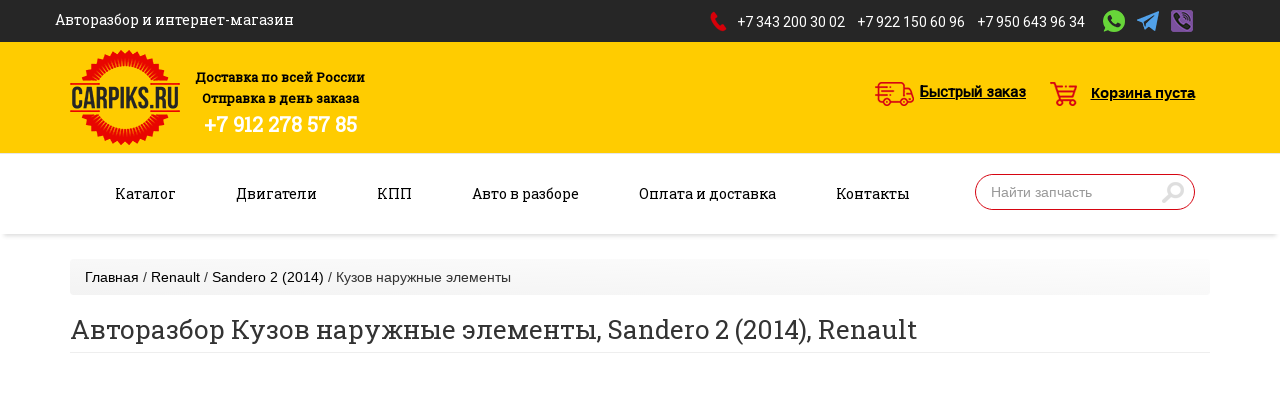

--- FILE ---
content_type: text/html; charset=utf-8
request_url: https://carpiks.ru/catalog/renault/sandero-2-2014/kuzov-naruzhnye-elementy
body_size: 9300
content:
<!DOCTYPE html>
<html lang="ru" dir="ltr" prefix="content: http://purl.org/rss/1.0/modules/content/ dc: http://purl.org/dc/terms/ foaf: http://xmlns.com/foaf/0.1/ og: http://ogp.me/ns# rdfs: http://www.w3.org/2000/01/rdf-schema# sioc: http://rdfs.org/sioc/ns# sioct: http://rdfs.org/sioc/types# skos: http://www.w3.org/2004/02/skos/core# xsd: http://www.w3.org/2001/XMLSchema#">
<head>
	<link rel="profile" href="http://www.w3.org/1999/xhtml/vocab" />
	<meta name="viewport" content="width=device-width, initial-scale=1.0">
	<meta http-equiv="Content-Type" content="text/html; charset=utf-8" />
<link rel="alternate" type="application/rss+xml" title="RSS - Кузов наружные элементы" href="https://carpiks.ru/taxonomy/term/1376/feed" />
<meta about="/catalog/renault/sandero-2-2014/kuzov-naruzhnye-elementy" typeof="skos:Concept" property="rdfs:label skos:prefLabel" content="Кузов наружные элементы" />
<link rel="shortcut icon" href="https://carpiks.ru/sites/default/files/favicon.ico" type="image/vnd.microsoft.icon" />
<meta name="description" content="На авторазборе CARPIKS.RU представлены бу запчасти для Кузов наружные элементы, Sandero 2 (2014), Renault в Екатеринбурге. Большой выбор автозапчастей для иномарок, а также профессиональный подход к поиску и подбору деталей." />
<meta name="keywords" content="Кузов наружные элементы, Sandero 2 (2014), Renault, авторазбор, авторазбор екатеринбург, разбор авто, иномарки, автозапчасти" />
<meta name="robots" content="follow, index" />
<meta name="generator" content="Drupal 7 (http://drupal.org)" />
<link rel="canonical" href="https://carpiks.ru/catalog/renault/sandero-2-2014/kuzov-naruzhnye-elementy" />
<link rel="shortlink" href="https://carpiks.ru/taxonomy/term/1376" />
<meta name="geo.position" content="56.8049430;60.5963099" />
<meta name="geo.placename" content="Екатеринбург, Свердловская обл., Россия" />
<meta name="geo.region" content="RU-Свердловская область" />
<meta name="icbm" content="56.8049430, 60.5963099" />
	<title>Авторазбор Кузов наружные элементы, Sandero 2 (2014), Renault в Екатеринбурге | б/у запчасти в наличии, Разборка CARPIKS.RU</title>
	<link type="text/css" rel="stylesheet" href="https://carpiks.ru/sites/default/files/css/css_lQaZfjVpwP_oGNqdtWCSpJT1EMqXdMiU84ekLLxQnc4.css" media="all" />
<link type="text/css" rel="stylesheet" href="https://carpiks.ru/sites/default/files/css/css_zkG2T5pRW6q20eM2IbNVge6Oub5_rTk1ywWpFXibv9I.css" media="all" />
<link type="text/css" rel="stylesheet" href="https://carpiks.ru/sites/default/files/css/css_Zx1sdtzZkrD_NATycHLabrA4vkuwBeURXvKg4dbQg6A.css" media="all" />
<link type="text/css" rel="stylesheet" href="https://cdn.jsdelivr.net/npm/bootstrap@3.3.5/dist/css/bootstrap.min.css" media="all" />
<link type="text/css" rel="stylesheet" href="https://cdn.jsdelivr.net/npm/@unicorn-fail/drupal-bootstrap-styles@0.0.2/dist/3.3.1/7.x-3.x/drupal-bootstrap.min.css" media="all" />
<link type="text/css" rel="stylesheet" href="https://carpiks.ru/sites/default/files/css/css_pI92zePuXaZ8NnsRZYc8sExL7UK1lmdUwbOmXaTHLcg.css" media="all" />
	<!-- HTML5 element support for IE6-8 -->
	<!--[if lt IE 9]>
		<script src="https://cdn.jsdelivr.net/html5shiv/3.7.3/html5shiv-printshiv.min.js"></script>
	<![endif]-->
	<script src="https://carpiks.ru/sites/default/files/js/js_EebRuRXFlkaf356V0T2K_8cnUVfCKesNTxdvvPSEhCM.js"></script>
<script src="https://cdn.jsdelivr.net/npm/bootstrap@3.3.5/dist/js/bootstrap.min.js"></script>
<script src="https://carpiks.ru/sites/default/files/js/js_vQlswBCfQreizza5c8BJEm6tZIRkSiNlnu34WLNV3Qs.js"></script>
<script>(function(i,s,o,g,r,a,m){i["GoogleAnalyticsObject"]=r;i[r]=i[r]||function(){(i[r].q=i[r].q||[]).push(arguments)},i[r].l=1*new Date();a=s.createElement(o),m=s.getElementsByTagName(o)[0];a.async=1;a.src=g;m.parentNode.insertBefore(a,m)})(window,document,"script","https://www.google-analytics.com/analytics.js","ga");ga("create", "UA-115755784-1", {"cookieDomain":"auto"});ga("set", "anonymizeIp", true);ga("send", "pageview");</script>
<script>jQuery.extend(Drupal.settings, {"basePath":"\/","pathPrefix":"","ajaxPageState":{"theme":"carpiks","theme_token":"PYUqtTwCp2lEGHZLV9w0EK4l_hC1ojcYwm04U-3aqQk","js":{"sites\/all\/themes\/bootstrap\/js\/bootstrap.js":1,"sites\/all\/modules\/jquery_update\/replace\/jquery\/1.10\/jquery.min.js":1,"misc\/jquery-extend-3.4.0.js":1,"misc\/jquery.once.js":1,"misc\/drupal.js":1,"https:\/\/cdn.jsdelivr.net\/npm\/bootstrap@3.3.5\/dist\/js\/bootstrap.min.js":1,"public:\/\/languages\/ru_rqQ6F9Sfcq062xPfG5mrycOeWL5iAY3XT0XD-Oz1LA0.js":1,"profiles\/rucommerce\/libraries\/colorbox\/jquery.colorbox-min.js":1,"profiles\/rucommerce\/modules\/contrib\/colorbox\/js\/colorbox.js":1,"profiles\/rucommerce\/modules\/contrib\/colorbox\/styles\/default\/colorbox_style.js":1,"sites\/all\/modules\/google_analytics\/googleanalytics.js":1,"0":1},"css":{"modules\/system\/system.base.css":1,"sites\/all\/modules\/date\/date_api\/date.css":1,"modules\/field\/theme\/field.css":1,"modules\/node\/node.css":1,"profiles\/rucommerce\/modules\/contrib\/views\/css\/views.css":1,"sites\/all\/modules\/ckeditor\/css\/ckeditor.css":1,"profiles\/rucommerce\/modules\/contrib\/colorbox\/styles\/default\/colorbox_style.css":1,"profiles\/rucommerce\/modules\/contrib\/ctools\/css\/ctools.css":1,"sites\/all\/modules\/yandex_metrics\/css\/yandex_metrics.css":1,"https:\/\/cdn.jsdelivr.net\/npm\/bootstrap@3.3.5\/dist\/css\/bootstrap.min.css":1,"https:\/\/cdn.jsdelivr.net\/npm\/@unicorn-fail\/drupal-bootstrap-styles@0.0.2\/dist\/3.3.1\/7.x-3.x\/drupal-bootstrap.min.css":1,"sites\/all\/themes\/carpiks\/css\/style.css":1}},"colorbox":{"opacity":"0.85","current":"{current} \u0438\u0437 {total}","previous":"\u00ab \u041f\u0440\u0435\u0434\u044b\u0434\u0443\u0449\u0438\u0439","next":"\u0421\u043b\u0435\u0434\u0443\u044e\u0449\u0438\u0439 \u00bb","close":"\u0417\u0430\u043a\u0440\u044b\u0442\u044c","maxWidth":"98%","maxHeight":"98%","fixed":true,"mobiledetect":true,"mobiledevicewidth":"480px"},"urlIsAjaxTrusted":{"\/search":true},"googleanalytics":{"trackOutbound":1,"trackMailto":1,"trackDownload":1,"trackDownloadExtensions":"7z|aac|arc|arj|asf|asx|avi|bin|csv|doc(x|m)?|dot(x|m)?|exe|flv|gif|gz|gzip|hqx|jar|jpe?g|js|mp(2|3|4|e?g)|mov(ie)?|msi|msp|pdf|phps|png|ppt(x|m)?|pot(x|m)?|pps(x|m)?|ppam|sld(x|m)?|thmx|qtm?|ra(m|r)?|sea|sit|tar|tgz|torrent|txt|wav|wma|wmv|wpd|xls(x|m|b)?|xlt(x|m)|xlam|xml|z|zip","trackColorbox":1},"bootstrap":{"anchorsFix":"0","anchorsSmoothScrolling":"0","formHasError":1,"popoverEnabled":1,"popoverOptions":{"animation":1,"html":0,"placement":"right","selector":"","trigger":"click","triggerAutoclose":1,"title":"","content":"","delay":0,"container":"body"},"tooltipEnabled":1,"tooltipOptions":{"animation":1,"html":0,"placement":"auto left","selector":"","trigger":"hover focus","delay":0,"container":"body"}}});</script>
</head>
<body class="navbar-is-static-top html not-front not-logged-in no-sidebars page-taxonomy page-taxonomy-term page-taxonomy-term- page-taxonomy-term-1376">
	<div id="skip-link">
		<a href="#main-content" class="element-invisible element-focusable">Перейти к основному содержанию</a>
	</div>
		
<div id="contacts">
    <div class="container">
        <div class="row">
                        <div class="contacts">
                  <div class="region region-contacts">
    <section id="block-block-12" class="block block-block clearfix">

      
  <p><span style="font-size:14px;"><span style="color:#FFFFFF;">Авторазбор и интернет-магазин</span></span></p>

</section>
<section id="block-block-16" class="block block-block clearfix">

      
  <p>      <a href="https://api.whatsapp.com/send?phone=79221506096" target="blank"><img alt="" height="22" src="/sites/default/files/downloaded-images/whatsapp.png" width="22" /></a>    <a href="tg://resolve?79221506096"><img alt="" height="20" src="/sites/default/files/downloaded-images/telegram.png" width="22" /></a>    <a href="viber://chat?number=79221506096"><img alt="" height="22" src="/sites/default/files/downloaded-images/viber.png" width="22" /></a></p>

</section>
<section id="block-block-15" class="block block-block clearfix">

      
  <p class="phone"><a href="tel:+7 950 643 96 34"><span style="color:#FFFFFF;">+7 950 643 96 34</span></a></p>

</section>
<section id="block-block-14" class="block block-block clearfix">

      
  <p class="phone"><a href="tel:+7 922 150 60 96"><span style="color:#FFFFFF;">+7 922 150 60 96</span></a></p>

</section>
<section id="block-block-13" class="block block-block 73432003002 clearfix">

      
  <p class="phone"><a href="tel:+7 343 200 30 02"><span style="color:#FFFFFF;">+7 343 200 30 02</span></a></p>

</section>
  </div>
            </div>
            <!-- /.contacts -->
                    </div>
    </div>
</div>

<header id="navbar" role="banner" class="navbar navbar-static-top navbar-default">
    <div class="container">
        <div class="navbar-header">
             <a class="logo navbar-btn pull-left" href="/" title="Главная">
                <img src="https://carpiks.ru/sites/all/themes/carpiks/logo.png" alt="Главная" />
            </a>
                                </div>

                <div class="info">
              <div class="region region-info">
    <section id="block-commerce-cart-cart" class="block block-commerce-cart clearfix">

      
  <div class="cart-empty-block">Корзина пуста</div>
</section>
<section id="block-block-11" class="block block-block clearfix">

      
  <p class="quick-order"><a href="https://carpiks.ru/bystryy-zakaz">Быстрый заказ</a></p>

</section>
<section id="block-block-5" class="block block-block clearfix">

      
  <p>Доставка по всей России</p>
<p>Отправка в день заказа</p>
<p class="phone"><a href="tel:+7 912 278 57 85"><strong>+7 912 278 57 85</strong></a></p>

</section>
  </div>
        </div>
        <!-- /.info -->
        
    </div>
</header>

<div id="menu">
    <div class="container">

                <button type="button" class="navbar-toggle" data-toggle="collapse" data-target="#navbar-collapse"> <span class="sr-only">Toggle navigation</span> <span class="icon-bar"></span> <span class="icon-bar"></span> <span class="icon-bar"></span> </button>
        

                <div class="navbar-collapse collapse" id="navbar-collapse">
            <nav role="navigation">
                                <ul class="menu nav navbar-nav"><li class="first leaf"><a href="/catalog">Каталог</a></li>
<li class="leaf"><a href="/engines">Двигатели</a></li>
<li class="leaf"><a href="/kpp">КПП</a></li>
<li class="leaf"><a href="/razborka-avtomobiley">Авто в разборе</a></li>
<li class="leaf"><a href="https://carpiks.ru/oplata-i-dostavka">Оплата и доставка</a></li>
<li class="last leaf"><a href="/kontakty">Контакты</a></li>
</ul>                                                                  <div class="region region-navigation">
    <section id="block-views-exp-search-page" class="block block-views search search-input clearfix">

      
  <form action="/search" method="get" id="views-exposed-form-search-page" accept-charset="UTF-8"><div><div class="views-exposed-form">
  <div class="views-exposed-widgets clearfix">
          <div id="edit-search-api-views-fulltext-wrapper" class="views-exposed-widget views-widget-filter-search_api_views_fulltext">
                  <label for="edit-search-api-views-fulltext">
            поиск          </label>
                        <div class="views-widget">
          <div class="form-item form-item-search-api-views-fulltext form-type-textfield form-group"><input class="form-control form-text" type="text" id="edit-search-api-views-fulltext" name="search_api_views_fulltext" value="" size="30" maxlength="128" /></div>        </div>
              </div>
                    <div class="views-exposed-widget views-submit-button">
      <button type="submit" id="edit-submit-search" name="" value="Найти" class="btn btn-default form-submit">Найти</button>
    </div>
      </div>
</div>
</div></form>
</section>
  </div>
                            </nav>
        </div>
        
    </div>
</div>

<div class="container">
    <header role="banner" id="page-header">
                    </header>
</div>
<!-- /#page-header -->

<div id="slideshow">
    <div class="container">
        <div class="row">
                    </div>
    </div>
</div>

<div class="main-container container">

    <div class="row">
                <section class="col-sm-12">
                        <div class="breadcrumb"><span class="inline odd first"><a href="/">Главная</a></span> <span class="delimiter">/</span> <span class="inline even"><a href="/catalog/renault">Renault</a></span> <span class="delimiter">/</span> <span class="inline odd"><a href="/catalog/renault/sandero-2-2014">Sandero 2 (2014)</a></span> <span class="delimiter">/</span> <span class="inline even last">Кузов наружные элементы</span></div><script type="application/ld+json">{"@context":"http:\/\/schema.org","@type":"BreadcrumbList","itemListElement":[{"@type":"ListItem","position":1,"item":{"@id":"\/","name":"Главная"}},{"@type":"ListItem","position":2,"item":{"@id":"\/catalog\/renault","name":"Renault"}},{"@type":"ListItem","position":3,"item":{"@id":"\/catalog\/renault\/sandero-2-2014","name":"Sandero 2 (2014)"}},{"@type":"ListItem","position":4,"item":{"@id":"\/catalog\/renault\/sandero-2-2014\/kuzov-naruzhnye-elementy","name":"Кузов наружные элементы"}}]}</script>            <a id="main-content"></a>
                                    <h1 class="page-header">Авторазбор Кузов наружные элементы, Sandero 2 (2014), Renault</h1>
                                                                                                              <div class="region region-content">
    <section id="block-system-main" class="block block-system clearfix">

      
  <div class="term-listing-heading"><div id="taxonomy-term-1376" class="taxonomy-term vocabulary-d7c-commerce-categories">

  
  <div class="content">
      </div>

</div>
</div><div class="view view-catalog view-id-catalog view-display-id-page_1 view-dom-id-b4fa3bd1153f4e9634e69eefc9167494">
        
  
  
  
  
  
  
      <div class="view-footer">
      <div class="view view-product view-id-product view-display-id-page view-dom-id-ac08fb91086d50a40d62164562120eaa">
        
  
  
  
  
  
  
  
  
</div>    </div>
  
  
</div>
</section>
  </div>
            </section>
                </div>
</div>
<footer class="footer">
    <div class="container">
          <div class="region region-footer">
    <section id="block-block-2" class="block block-block col-md-3 clearfix">

        <p class="block-title">Контакты</p>
    
  <p>Каталог запчастей - разбор «Carpiks.ru»</p>
<p>Екатеринбург, пер. Саранинский 3 , бокс 88</p>
<p>Звоните нам: пн-сб 9:00-19:00</p>
<p class="phone"><a href="tel:+7 343 200 30 02"><span style="font-size:16px">+7 (343) 200-30-02</span></a></p>
<p class="phone"><a href="tel:+7 912 278 57 85"><span style="font-size:16px">+7 (912) 278-57-85</span></a></p>
<p class="phone"><a href="tel:+7 922 150 60 96"><span style="font-size:16px">+7 (922) 150-60-96</span></a></p>
<p class="phone"><a href="tel:+7 950 643 96 34"><span style="font-size:16px">+7 (950) 643-96-34</span></a></p>
<p>Эл.почта: <a href="mailto:carpiks@yandex.ru">carpiks@yandex.ru</a></p>
<p><a href="https://carpiks.ru/kontakty"><span style="font-size:11px">Страница контактов и схема проезда</span></a></p>

</section>
<section id="block-block-3" class="block block-block col-md-3 clearfix">

        <p class="block-title">Оплата и доставка</p>
    
  <p><img alt="" height="32" src="/sites/default/files/downloaded-images/sberbank.gif" width="60" /> <img alt="" height="32" src="/sites/default/files/downloaded-images/nalichnymi.gif" width="60" /> <img alt="" height="32" src="/sites/default/files/downloaded-images/kurer.gif" width="60" /> <img alt="" height="32" src="/sites/default/files/downloaded-images/transport.gif" width="60" /></p>
<p>Оплачивайте удобным для вас способом. Вы можете быть спокойны за сохранность вашего заказа и своевременность его доставки курьером или транспортной компанией.</p>

</section>
<section id="block-views-car-parsing-block-1" class="block block-views col-md-3 clearfix">

        <p class="block-title">Автомобили в разборе</p>
    
  <div class="view view-car-parsing view-id-car_parsing view-display-id-block_1 view-dom-id-9693ad81a1cbeccfb9425df1084202f5">
        
  
  
      <div class="view-content">
        <div class="views-row views-row-1 views-row-odd views-row-first">
      
  <div class="views-field views-field-field-image-car">        <div class="field-content"><a href="/v-razbor-postupil-mitsubishi-lancer-ix-13-2005g"><img typeof="foaf:Image" class="img-responsive" src="https://carpiks.ru/sites/default/files/styles/car_parsing_block/public/car-parsing/la.jpg?itok=aSbnRedN" width="80" height="60" alt="" /></a></div>  </div>  
  <div class="views-field views-field-title">        <span class="field-content"><a href="/v-razbor-postupil-mitsubishi-lancer-ix-13-2005g">В РАЗБОР ПОСТУПИЛ Mitsubishi Lancer IX 1.3 2005г</a></span>  </div>  
  <div class="views-field views-field-created">    <span class="views-label views-label-created">Опубликовано: </span>    <span class="field-content"><em class="placeholder">3 года 3 недели</em> назад</span>  </div>  </div>
  <div class="views-row views-row-2 views-row-even views-row-last">
      
  <div class="views-field views-field-field-image-car">        <div class="field-content"><a href="/v-razbor-postupil-volkswagen-polo-2014-16-mehanika-cfn"><img typeof="foaf:Image" class="img-responsive" src="https://carpiks.ru/sites/default/files/styles/car_parsing_block/public/car-parsing/polo.jpg?itok=lqJI1W9L" width="80" height="60" alt="" /></a></div>  </div>  
  <div class="views-field views-field-title">        <span class="field-content"><a href="/v-razbor-postupil-volkswagen-polo-2014-16-mehanika-cfn">В разбор поступил Volkswagen Polo 2014 1.6 механика CFN</a></span>  </div>  
  <div class="views-field views-field-created">    <span class="views-label views-label-created">Опубликовано: </span>    <span class="field-content"><em class="placeholder">3 года 2 месяца</em> назад</span>  </div>  </div>
    </div>
  
  
  
  
      <div class="view-footer">
      <a href="https://carpiks.ru/razborka-avtomobiley">Посмотреть все автомобили</a>    </div>
  
  
</div>
</section>
<section id="block-block-4" class="block block-block col-md-3 clearfix">

        <p class="block-title">Дополнительно</p>
    
  <p><a href="https://carpiks.ru/akcii">Акции и предложения</a></p>
<p><a href="https://carpiks.ru/vykup-avtomobiley">Выкуп автомобилей</a></p>
<p><a href="https://carpiks.ru/garantiya">Гарантия</a></p>
<p><a href="https://carpiks.ru/catalog">Каталог</a></p>
<p><a href="https://carpiks.ru/kontakty">Компания</a></p>
<p><a href="https://carpiks.ru/poslednie-postuplenija">Последние поступления</a></p>
<!-- HotLog --><script type="text/javascript">
<!--//--><![CDATA[// ><!--

var hot_s = document.createElement('script');
hot_s.type = 'text/javascript'; hot_s.async = true;
hot_s.src = 'http://js.hotlog.ru/dcounter/2520222.js';
hot_d = document.getElementById('hotlog_dyn');
hot_d.appendChild(hot_s);

//--><!]]>
</script><p><noscript><br />
<a href="http://click.hotlog.ru/?2520222" target="_blank"><img />
src="http://hit34.hotlog.ru/cgi-bin/hotlog/count?s=2520222&amp;im=37" border="0"<br />
alt="HotLog"&gt;</a><br />
</noscript></p>
<!-- /HotLog -->
</section>
<section id="block-block-9" class="block block-block col-md-12 clearfix">

      
  <!-- BEGIN JIVOSITE CODE {literal} --><script type="text/javascript">
<!--//--><![CDATA[// ><!--

(function(){ var widget_id = 'S3S7dS1zZE';var d=document;var w=window;function l(){
var s = document.createElement('script'); s.type = 'text/javascript'; s.async = true; s.src = '//code.jivosite.com/script/widget/'+widget_id; var ss = document.getElementsByTagName('script')[0]; ss.parentNode.insertBefore(s, ss);}if(d.readyState=='complete'){l();}else{if(w.attachEvent){w.attachEvent('onload',l);}else{w.addEventListener('load',l,false);}}})();
//--><!]]>
</script><!-- {/literal} END JIVOSITE CODE -->
</section>
  </div>
    </div>
</footer>

<!-- popup start -->

<style>
	.popup__wrap {
		display: none;
		position: fixed;
		right: 15px;
		top: 100px;
		z-index: 9999;
		background: #fff;
		border-radius: 4px;
		box-shadow: 0 0 50px -10px rgba(0, 0, 0, 0.5);
		padding: 20px;
	    width: 365px;
	}
	.popup__close {
		position: absolute;
		top: -40px;
		right: 0;
		background: rgba(0, 0, 0, 0.5);
		color: #fff;
		padding: 8px 15px;
		font-size: 12px;
		line-height: 1;
		border-radius: 14px;
		text-decoration: none;
		opacity: 0.6;
	}
	.popup__close span {
		margin-right: 5px;
		font-size: 9px;
	}
	.popup__close:hover, .popup__close:active, .popup__close:focus {
		opacity: 1;
		color: #fff;
		text-decoration: none;
	}
	.popup__wrap img {
		margin-bottom: 20px;
	}
	.ajax-form-submit .form-result { font-size: 14px; }
	.ajax-form-submit .form-result .result-error { color: #c11515; font-weight: bold; margin-top: 10px; display: block; }
	.ajax-form-submit .form-result .result-ok { color: #0e9639; font-weight: bold; margin-top: 10px; display: block; }
</style>

<script>
	/*! jQuery Cookie Plugin v1.4.1 */ 
	(function (factory) {if (typeof define === 'function' && define.amd) {define(['jquery'], factory); } else if (typeof exports === 'object') {factory(require('jquery')); } else {factory(jQuery); } }(function (jQuery) {var pluses = /\+/g; function encode(s) {return config.raw ? s : encodeURIComponent(s); } function decode(s) {return config.raw ? s : decodeURIComponent(s); } function stringifyCookieValue(value) {return encode(config.json ? JSON.stringify(value) : String(value)); } function parseCookieValue(s) {if (s.indexOf('"') === 0) {s = s.slice(1, -1).replace(/\\"/g, '"').replace(/\\\\/g, '\\'); } try {s = decodeURIComponent(s.replace(pluses, ' ')); return config.json ? JSON.parse(s) : s; } catch(e) {} } function read(s, converter) {var value = config.raw ? s : parseCookieValue(s); return jQuery.isFunction(converter) ? converter(value) : value; } var config = jQuery.cookie = function (key, value, options) {if (value !== undefined && !jQuery.isFunction(value)) {options = jQuery.extend({}, config.defaults, options); if (typeof options.expires === 'number') {var days = options.expires, t = options.expires = new Date(); t.setTime(+t + days * 864e+5); } return (document.cookie = [encode(key), '=', stringifyCookieValue(value), options.expires ? '; expires=' + options.expires.toUTCString() : '', options.path    ? '; path=' + options.path : '', options.domain  ? '; domain=' + options.domain : '', options.secure  ? '; secure' : ''].join('')); } var result = key ? undefined : {}; var cookies = document.cookie ? document.cookie.split('; ') : []; for (var i = 0, l = cookies.length; i < l; i++) {var parts = cookies[i].split('='); var name = decode(parts.shift()); var cookie = parts.join('='); if (key && key === name) {result = read(cookie, value); break; } if (!key && (cookie = read(cookie)) !== undefined) {result[name] = cookie; } } return result; }; config.defaults = {}; jQuery.removeCookie = function (key, options) {if (jQuery.cookie(key) === undefined) {return false; } jQuery.cookie(key, '', jQuery.extend({}, options, { expires: -1 })); return !jQuery.cookie(key); }; }));

	jQuery(document).ready(function(){

		// Отпрака формы
		jQuery(".ajax-form-submit").submit(function() {
			var ths_form = jQuery(this);
			var form_data = ths_form.serialize();
			
			jQuery.ajax({
				type: "POST",
				url: "/send.php",
				data: form_data,
				success: function(result) {
					ths_form.find('.form-result').html(result);
				}
			});
			return false;
		});

		// закрытие popup
		jQuery(document).on('click', '.popup__close', function(e){
			e.preventDefault();
			jQuery(this).parent('.popup__wrap').hide('fast');

			if(jQuery(this).parent().prop('id') == 'popup__1') {
				jQuery.cookie("dont_show_popup_1", "1", { path: "/" });
			}

			if(jQuery(this).parent().prop('id') == 'popup__2') {
				jQuery.cookie("dont_show_popup_2", "1", { path: "/" });
			}
		});

		// открытие popup при уходе курсора за верхнюю часть страницы
		var is_show = false;
		window.addEventListener('mousemove', function(e) {
			if (e.clientY < 15 && !is_show && !jQuery.cookie('dont_show_popup_2')) {
				is_show = true;
				jQuery('#popup__2').show('fast');
				jQuery('#popup__1').hide();
			}
		});

		// Показываем popup 1 через 10 сек если нет куки
		if (!jQuery.cookie('dont_show_popup_1')) {
			setTimeout(function(){
				if (jQuery('#popup__2').css('display') == 'none') {
					jQuery('#popup__1').show('fast');
				}
			}, 10000);
		}
	});
</script>

<div id="popup__1" class="popup__wrap">
	<a href="#" class="popup__close"><span class="glyphicon glyphicon-remove"></span> Закрыть</a>
	<img src="/sites/all/themes/carpiks/img/popup_banner_1.jpg" class="popup__banner">

	<form class="ajax-form-submit">
		<input type="hidden" name="form_name" value="popup_form">
		<div class="row">
			<div class="col-xs-7">
				<input class="form-control" type="text" name="phone" placeholder="Ваш номер телефона">
			</div>
			<div class="col-xs-5">
				<button class="btn btn-block btn-success" type="submit">Отправить</button>
			</div>
		</div>
		<div class="form-result"></div>
	</form>
</div>

<div id="popup__2" class="popup__wrap">
	<a href="#" class="popup__close"><span class="glyphicon glyphicon-remove"></span> Закрыть</a>
	<img src="/sites/all/themes/carpiks/img/popup_banner_2.jpg" class="popup__banner">

	<form class="ajax-form-submit">
		<input type="hidden" name="form_name" value="popup_form">
		<div class="row">
			<div class="col-xs-7">
				<input class="form-control" type="text" name="phone" placeholder="Ваш номер телефона">
			</div>
			<div class="col-xs-5">
				<button class="btn btn-block btn-success" type="submit">Отправить</button>
			</div>
		</div>
		<div class="form-result"></div>
	</form>
</div>

<!-- popup end -->
<script>
    document.addEventListener('DOMContentLoaded', function(){
        if (jQuery('.breadcrumb .inline').length > 2) {
            jQuery('.category-detail-item').addClass('--hide-img');
        }
    });
</script>	  <div class="region region-page-bottom">
    <div class="ym-counter"><!-- Yandex.Metrika counter -->
<script type="text/javascript" >
    (function (d, w, c) {
        (w[c] = w[c] || []).push(function() {
            try {
                w.yaCounter29735280 = new Ya.Metrika({
                    id:29735280,
                    clickmap:true,
                    trackLinks:true,
                    accurateTrackBounce:true,
                    webvisor:true
                });
            } catch(e) { }
        });

        var n = d.getElementsByTagName("script")[0],
            s = d.createElement("script"),
            f = function () { n.parentNode.insertBefore(s, n); };
        s.type = "text/javascript";
        s.async = true;
        s.src = "https://mc.yandex.ru/metrika/watch.js";

        if (w.opera == "[object Opera]") {
            d.addEventListener("DOMContentLoaded", f, false);
        } else { f(); }
    })(document, window, "yandex_metrika_callbacks");
</script>
<noscript><div><img src="https://mc.yandex.ru/watch/29735280" style="position:absolute; left:-9999px;" alt="" /></div></noscript>
<!-- /Yandex.Metrika counter -->

<!-- Global site tag (gtag.js) - Google Analytics -->
<script async src="https://www.googletagmanager.com/gtag/js?id=UA-141202012-1"></script>
<script>
  window.dataLayer = window.dataLayer || [];
  function gtag(){dataLayer.push(arguments);}
  gtag('js', new Date());

  gtag('config', 'UA-141202012-1');
</script>


</div>  </div>
<script src="https://carpiks.ru/sites/default/files/js/js_MRdvkC2u4oGsp5wVxBG1pGV5NrCPW3mssHxIn6G9tGE.js"></script>

	<script>
	if (jQuery('#edit-search-api-views-fulltext').length) {
		jQuery('#edit-search-api-views-fulltext').attr('placeholder', 'Найти запчасть');
	}
</script>

</body>
</html>
